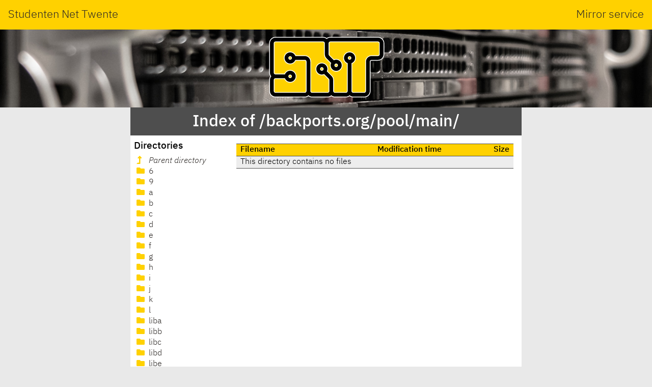

--- FILE ---
content_type: text/html; charset=utf-8
request_url: http://ftp.debian.xs4all.net/backports.org/pool/main/
body_size: 1359
content:
<!DOCTYPE html>
<html lang="en">
<head>
    <meta name="generator" content="SNT index generator"/>
    <meta charset="utf-8"/>
    <meta name="viewport" content="width=device-width, initial-scale=1.0"/>
    <meta http-equiv="X-UA-Compatible" content="IE=edge"/>
    <title>Studenten Net Twente - Index of /backports.org/pool/main/</title>
    <link rel="shortcut icon" href="https://static.utwente.io/favicon.ico" type="image/x-icon"/>
    <link rel="stylesheet" href="https://static.utwente.io/ibm-plex/css/ibm-plex.min.css"/>
    <link rel="stylesheet" href="https://static.utwente.io/fontawesome/css/solid.css">
    <link rel="stylesheet" href="https://static.utwente.io/fontawesome/css/fontawesome.css">
    <link rel="stylesheet" href="https://static.utwente.io/sntstyle.css"/>
    <style>
        #content {
            max-width: 48em;
        }
        header #logo {
            background-image: url("https://static.utwente.io/img/header3.jpg");
        }
    </style>
</head>
<body>
<header>
    <div id="name">
        <a href="https://snt.utwente.nl">Studenten Net Twente</a>
        <span>Mirror service</span>
    </div>
    <div id="logo">
        <a href="/">
            <img alt="&nbsp;" src="https://static.utwente.io/snt_logo.svg"/>
        </a>
    </div>
</header>
<div id="content">
    
        <div id="title">
            <h1>Index of /backports.org/pool/main/</h1>
        </div>
        <main>
            <nav>
                <h3>Directories</h3>
                <ul>
                    
                        <li>
                            <a href="../" class="dirup">
                                <i class="fas fa-level-up-alt"></i>
                                <i>Parent directory</i>
                            </a>
                        </li>
                    <li>
                            <a href="6/" class="dir">
                                <i class="fas fa-folder"></i>
                                6
                            </a>
                        </li>
                    <li>
                            <a href="9/" class="dir">
                                <i class="fas fa-folder"></i>
                                9
                            </a>
                        </li>
                    <li>
                            <a href="a/" class="dir">
                                <i class="fas fa-folder"></i>
                                a
                            </a>
                        </li>
                    <li>
                            <a href="b/" class="dir">
                                <i class="fas fa-folder"></i>
                                b
                            </a>
                        </li>
                    <li>
                            <a href="c/" class="dir">
                                <i class="fas fa-folder"></i>
                                c
                            </a>
                        </li>
                    <li>
                            <a href="d/" class="dir">
                                <i class="fas fa-folder"></i>
                                d
                            </a>
                        </li>
                    <li>
                            <a href="e/" class="dir">
                                <i class="fas fa-folder"></i>
                                e
                            </a>
                        </li>
                    <li>
                            <a href="f/" class="dir">
                                <i class="fas fa-folder"></i>
                                f
                            </a>
                        </li>
                    <li>
                            <a href="g/" class="dir">
                                <i class="fas fa-folder"></i>
                                g
                            </a>
                        </li>
                    <li>
                            <a href="h/" class="dir">
                                <i class="fas fa-folder"></i>
                                h
                            </a>
                        </li>
                    <li>
                            <a href="i/" class="dir">
                                <i class="fas fa-folder"></i>
                                i
                            </a>
                        </li>
                    <li>
                            <a href="j/" class="dir">
                                <i class="fas fa-folder"></i>
                                j
                            </a>
                        </li>
                    <li>
                            <a href="k/" class="dir">
                                <i class="fas fa-folder"></i>
                                k
                            </a>
                        </li>
                    <li>
                            <a href="l/" class="dir">
                                <i class="fas fa-folder"></i>
                                l
                            </a>
                        </li>
                    <li>
                            <a href="liba/" class="dir">
                                <i class="fas fa-folder"></i>
                                liba
                            </a>
                        </li>
                    <li>
                            <a href="libb/" class="dir">
                                <i class="fas fa-folder"></i>
                                libb
                            </a>
                        </li>
                    <li>
                            <a href="libc/" class="dir">
                                <i class="fas fa-folder"></i>
                                libc
                            </a>
                        </li>
                    <li>
                            <a href="libd/" class="dir">
                                <i class="fas fa-folder"></i>
                                libd
                            </a>
                        </li>
                    <li>
                            <a href="libe/" class="dir">
                                <i class="fas fa-folder"></i>
                                libe
                            </a>
                        </li>
                    <li>
                            <a href="libf/" class="dir">
                                <i class="fas fa-folder"></i>
                                libf
                            </a>
                        </li>
                    <li>
                            <a href="libg/" class="dir">
                                <i class="fas fa-folder"></i>
                                libg
                            </a>
                        </li>
                    <li>
                            <a href="libh/" class="dir">
                                <i class="fas fa-folder"></i>
                                libh
                            </a>
                        </li>
                    <li>
                            <a href="libi/" class="dir">
                                <i class="fas fa-folder"></i>
                                libi
                            </a>
                        </li>
                    <li>
                            <a href="libj/" class="dir">
                                <i class="fas fa-folder"></i>
                                libj
                            </a>
                        </li>
                    <li>
                            <a href="libk/" class="dir">
                                <i class="fas fa-folder"></i>
                                libk
                            </a>
                        </li>
                    <li>
                            <a href="libl/" class="dir">
                                <i class="fas fa-folder"></i>
                                libl
                            </a>
                        </li>
                    <li>
                            <a href="libm/" class="dir">
                                <i class="fas fa-folder"></i>
                                libm
                            </a>
                        </li>
                    <li>
                            <a href="libn/" class="dir">
                                <i class="fas fa-folder"></i>
                                libn
                            </a>
                        </li>
                    <li>
                            <a href="libo/" class="dir">
                                <i class="fas fa-folder"></i>
                                libo
                            </a>
                        </li>
                    <li>
                            <a href="libp/" class="dir">
                                <i class="fas fa-folder"></i>
                                libp
                            </a>
                        </li>
                    <li>
                            <a href="libq/" class="dir">
                                <i class="fas fa-folder"></i>
                                libq
                            </a>
                        </li>
                    <li>
                            <a href="libr/" class="dir">
                                <i class="fas fa-folder"></i>
                                libr
                            </a>
                        </li>
                    <li>
                            <a href="libs/" class="dir">
                                <i class="fas fa-folder"></i>
                                libs
                            </a>
                        </li>
                    <li>
                            <a href="libt/" class="dir">
                                <i class="fas fa-folder"></i>
                                libt
                            </a>
                        </li>
                    <li>
                            <a href="libu/" class="dir">
                                <i class="fas fa-folder"></i>
                                libu
                            </a>
                        </li>
                    <li>
                            <a href="libv/" class="dir">
                                <i class="fas fa-folder"></i>
                                libv
                            </a>
                        </li>
                    <li>
                            <a href="libw/" class="dir">
                                <i class="fas fa-folder"></i>
                                libw
                            </a>
                        </li>
                    <li>
                            <a href="libx/" class="dir">
                                <i class="fas fa-folder"></i>
                                libx
                            </a>
                        </li>
                    <li>
                            <a href="liby/" class="dir">
                                <i class="fas fa-folder"></i>
                                liby
                            </a>
                        </li>
                    <li>
                            <a href="libz/" class="dir">
                                <i class="fas fa-folder"></i>
                                libz
                            </a>
                        </li>
                    <li>
                            <a href="m/" class="dir">
                                <i class="fas fa-folder"></i>
                                m
                            </a>
                        </li>
                    <li>
                            <a href="n/" class="dir">
                                <i class="fas fa-folder"></i>
                                n
                            </a>
                        </li>
                    <li>
                            <a href="o/" class="dir">
                                <i class="fas fa-folder"></i>
                                o
                            </a>
                        </li>
                    <li>
                            <a href="p/" class="dir">
                                <i class="fas fa-folder"></i>
                                p
                            </a>
                        </li>
                    <li>
                            <a href="q/" class="dir">
                                <i class="fas fa-folder"></i>
                                q
                            </a>
                        </li>
                    <li>
                            <a href="r/" class="dir">
                                <i class="fas fa-folder"></i>
                                r
                            </a>
                        </li>
                    <li>
                            <a href="s/" class="dir">
                                <i class="fas fa-folder"></i>
                                s
                            </a>
                        </li>
                    <li>
                            <a href="t/" class="dir">
                                <i class="fas fa-folder"></i>
                                t
                            </a>
                        </li>
                    <li>
                            <a href="u/" class="dir">
                                <i class="fas fa-folder"></i>
                                u
                            </a>
                        </li>
                    <li>
                            <a href="v/" class="dir">
                                <i class="fas fa-folder"></i>
                                v
                            </a>
                        </li>
                    <li>
                            <a href="w/" class="dir">
                                <i class="fas fa-folder"></i>
                                w
                            </a>
                        </li>
                    <li>
                            <a href="x/" class="dir">
                                <i class="fas fa-folder"></i>
                                x
                            </a>
                        </li>
                    <li>
                            <a href="y/" class="dir">
                                <i class="fas fa-folder"></i>
                                y
                            </a>
                        </li>
                    <li>
                            <a href="z/" class="dir">
                                <i class="fas fa-folder"></i>
                                z
                            </a>
                        </li>
                    
                </ul>
            </nav>
            <article>
                <div id="files">
                    
                        <table class="listing">
                            <thead>
                            <tr class="header">
                                <th class="name">Filename</th>
                                <th class="time">Modification time</th>
                                <th class="size">Size</th>
                            </tr>
                            </thead>
                            <tbody>
                            
                                <tr>
                                    <td colspan="3">This directory contains no files</td>
                                </tr>
                            
                            </tbody>
                        </table>
                    
                </div>
                
            </article>
        </main>
    
    <footer>
        <div class="right">
            Powered by <a class="button" href="https://www.snt.utwente.nl/">SNT</a>
        </div>
        <div class="left">
            <p class="bandwidth">Current bandwidth utilization 716.97
                Mbit/s</p>
            <meter class="bandwidth" min="0" max="10000" value="716.9664261130564"></meter>
        </div>
    </footer>
</div>
</body>
</html>


--- FILE ---
content_type: text/css; charset=utf-8
request_url: https://static.utwente.io/sntstyle.css
body_size: 3770
content:
/* Fonts */
html {
    font-family: 'IBM Plex Sans', 'Helvetica Neue', Arial, sans-serif;
    font-weight: 300;
    font-feature-settings: "ss02"; /* Single-storey 'g' */
}

code, pre {
    font-family: 'IBM Plex Mono', 'Menlo', 'DejaVu Sans Mono', 'Bitstream Vera Sans Mono', Courier, monospace;
    font-weight: 300;
    font-size: 80%;
}

h1, h2, h3, h4, h5, strong, thead, th {
    font-weight: 500;
}

/* Generic element styles */
code, pre {
	hyphens: manual;
}
pre {
    white-space: pre-wrap;
    word-wrap: break-word;
}

a {
    color: #eaab20;
    text-decoration: none;
}

a .fas {
    color: #FFD100;
    width: 1em;
    padding: 0 0.25em;
    line-height: 1;
}

a:hover {
    color: #FFD100;
    text-decoration: none;
}

a.button {
    display: inline-block;
    color: #2D2926;
    background: #FFD100;
    text-decoration: none;
    border-radius: .2em;
    padding: .5em;
}

a.button:hover {
    color: #2D2926;
    background: #eaab20;
    text-decoration: none;
}

table {
    border-top: .01em solid #4e4e4e;
    border-bottom: .01em solid #4e4e4e;
    table-layout: fixed;
    font-variant-numeric: tabular-nums;
    border-collapse: collapse;
}

thead tr {
    background: #FFD100;
    border-bottom: .01em solid #4e4e4e;
}

tbody tr:nth-child(odd) {
    background-color: rgba(78, 78, 78, 0.1);
}

th, td {
    padding: 0.1em 0.5em;
}

/* Page styling */
html, body {
    margin: 0;
    background: #e9e9e9;
    hyphens: auto;
}

header {
    margin: 0;
    color: #2D2926;
    background: #FFD100;
}

header #name {
    padding: 0.5em 1em;
    display: flex;
    justify-content: space-between;
    align-items: center;
}

header #name img {
    height: 2.5em;
}

header a, header span {
    font-size: 140%;
    text-align: center;
    min-width: 4em;
    padding: 0.3em 0;
    margin: 0;
}

header a, header a:hover {
    color: #2D2926;
}

header #logo {
    padding: 0.5rem;
    text-align: center;
    background: url("img/header0.jpg") center;
    background-size: cover;
}

header #logo img {
    height: 8rem;
}

#content {
    max-width: 36em;
    margin: 0 auto;
    background: white;
}

#content h1 {
    text-align: center;
    background: #4e4e4e;
    color: white;
    margin: 0;
    padding: 0.2em;
}

#content h1.error {
    background: #D10000;
}

main {
    display: flex;
    flex-wrap: wrap;
}

/* On-page navigation menu */
main nav {
    min-width: 8em;
    max-width: 12em;
    flex-grow: 1;
}

main nav h3 {
    margin: 0;
    padding: 0.4em;
}

main nav ul {
    margin: 0 0 1em 0;
    padding: 0 0.5em;
    list-style: none;
}

main nav a {
    color: #2D2926;
}

main nav a:hover {
    color: #eaab20;
}

/* Content segment */
article {
    flex-grow: 3;
    padding: 1em;
    max-width: 36em;
    min-height: 10em;
}

/* Directory listing table */
article table.listing a {
    color: #2D2926;
}

article table.listing a:hover {
    color: #eaab20;
}

article table.listing .name {
    width: 45%;
    text-align: left;
    word-wrap: break-word;
    word-break: break-all;
}

article table.listing .time {
    width: 45%;
    min-width: 5em;
    text-align: center;
}

article table.listing .size {
    width: 10%;
    min-width: 4.5em;
    text-align: right;
}

/* Footer */
footer {
    padding: 0.4em 1em;
    background: #4e4e4e;
    color: white;
    display: flex;
    flex-direction: row-reverse;
    justify-content: space-between;
    align-items: center;
}

footer .right {
    text-align: right;
}

footer .button {
    margin: 0.5em 0;
}

footer p.bandwidth {
    font-size: 85%;
}

/* Meter styling */
meter {
    appearance: none;

    display: block;
    margin: 0.5em 0em;

    height: .5em;
    background: white;
    border-radius: 0.25em;
}

meter.bandwidth {
    width: 100%;
}

meter::-webkit-meter-bar {
    background: white;
    border-radius: 0.25em;
}

meter::-webkit-meter-optimum-value,
meter::-webkit-meter-suboptimum-value,
meter::-webkit-meter-even-less-good-value {
    border-radius: 0.25em;
    background: #FFD100;
}

meter::-moz-meter-bar {
    border-radius: 0.25em;
    background: #FFD100;
}


--- FILE ---
content_type: image/svg+xml
request_url: https://static.utwente.io/snt_logo.svg
body_size: 12435
content:
<svg version="1.1" xmlns="http://www.w3.org/2000/svg"
     xmlns:xlink="http://www.w3.org/1999/xlink"
     id="SNT_Logo"
     x="0px" y="0px"
     width="208.667px" height="113.667px"
     viewBox="0 0 208.667 113.667"
     enable-background="new 0 0 208.667 113.667"
     xml:space="preserve">
    <g id="SNT_Geel">
        <defs>
            <path id="SVGID_1_"
                  d="M14.75,11H197l3.75,4.75l2,12v9.75l-4,3.5l-8.5,1.25c0,0-4.25-1-5.75,0S180,44.5,180,45.5s-2.75,10-2.75,10    V77v25.5l-6.5,4.25H149.5l-5.5-2H13l-2.75-12v-29V14.5L14.75,11z"/>
        </defs>
        <clipPath id="SVGID_2_">
            <use xlink:href="#SVGID_1_"/>
        </clipPath>
        <rect clip-path="url(#SVGID_2_)"
              x="0" y="0"
              width="208.66701" height="113.667"
              style="clip-rule:evenodd;fill:#FED100;fill-rule:evenodd;fill-opacity:1"/>
    </g>
    <g id="White_outline">
        <path fill="#FFFFFF"
              d="M195.232,7.24c5.328,0,9.648,4.32,9.648,9.576V36.04c0,5.328-4.32,9.648-9.648,9.648h-11.16   c-1.8,0-3.24,1.44-3.24,3.168v51.264c0,5.328-4.32,9.648-9.576,9.648h-19.224c-2.52,0-4.752-0.936-6.408-2.52v-61.56   c1.728,0,3.168-1.44,3.168-3.24c0-1.728-1.44-3.167-3.168-3.167v-6.408c5.256,0,9.576,4.32,9.576,9.576   c0,4.176-2.664,7.776-6.408,9.072v48.6c0,1.8,1.44,3.24,3.24,3.24h19.224c1.728,0,3.168-1.44,3.168-3.24V48.856   c0-5.256,4.32-9.576,9.648-9.576h11.16c1.8,0,3.24-1.44,3.24-3.24V16.816c0-1.728-1.44-3.168-3.24-3.168h-49.608V7.24H195.232    M145.624,7.24v6.408h-23.472V7.24H145.624 M122.152,7.24v6.408h-10.224c-1.728,0-3.168,1.44-3.168,3.168V36.04   c0,0.864,0.36,1.728,0.936,2.304l8.28,8.28c1.296-0.576,2.664-0.936,4.176-0.936v6.408c-1.8,0-3.24,1.44-3.24,3.168   c0,1.8,1.44,3.24,3.24,3.24v6.408c-5.328,0-9.576-4.32-9.576-9.648c0-1.44,0.288-2.88,0.936-4.104l-8.352-8.28   c-1.728-1.8-2.808-4.176-2.808-6.84V16.816c0-1.728-1.44-3.168-3.24-3.168h-2.16V7.24h2.16c2.52,0,4.752,0.936,6.408,2.448   c1.728-1.512,3.96-2.448,6.408-2.448H122.152 M96.952,7.24v6.408H41.584V7.24H96.952 M41.584,7.24v6.408H15.952   c-1.8,0-3.24,1.44-3.24,3.168V68.08c0,1.8,1.44,3.24,3.24,3.24h16.56c1.296-3.744,4.896-6.408,9.072-6.408v6.408   c-1.8,0-3.24,1.44-3.24,3.168c0,1.8,1.44,3.24,3.24,3.24v6.408c-4.176,0-7.776-2.736-9.072-6.408h-16.56   c-1.8,0-3.24,1.44-3.24,3.168v19.224c0,1.8,1.44,3.24,3.24,3.24h25.632v6.408H15.952c-5.328,0-9.648-4.32-9.648-9.648V80.896   c0-2.448,0.936-4.68,2.448-6.408c-1.512-1.729-2.448-3.96-2.448-6.408V16.816c0-5.256,4.32-9.576,9.648-9.576H41.584    M145.624,32.872v6.408c-1.8,0-3.24,1.44-3.24,3.167c0,1.8,1.44,3.24,3.24,3.24v61.56c-1.728,1.584-3.96,2.52-6.408,2.52h-17.064   v-6.408h17.064c1.728,0,3.168-1.44,3.168-3.24v-48.6c-3.744-1.296-6.408-4.896-6.408-9.072   C135.976,37.192,140.296,32.872,145.624,32.872 M41.584,32.872c4.104,0,7.704,2.664,9,6.408h16.632c5.256,0,9.576,4.32,9.576,9.576   v51.264c0,1.8,1.44,3.24,3.168,3.24h16.992v6.408H79.96c-2.448,0-4.68-0.936-6.408-2.52c-1.656,1.584-3.888,2.52-6.336,2.52H41.584   v-6.408h25.632c1.728,0,3.168-1.44,3.168-3.24V48.856c0-1.728-1.44-3.168-3.168-3.168H50.584c-1.296,3.672-4.896,6.408-9,6.408   v-6.408c1.728,0,3.168-1.44,3.168-3.24c0-1.728-1.44-3.167-3.168-3.167V32.872 M41.584,32.872v6.408c-1.8,0-3.24,1.44-3.24,3.167   c0,1.8,1.44,3.24,3.24,3.24v6.408c-5.328,0-9.648-4.32-9.648-9.648C31.936,37.192,36.256,32.872,41.584,32.872 M122.152,45.688   c5.328,0,9.576,4.32,9.576,9.576c0,5.328-4.248,9.648-9.576,9.648v-6.408c1.728,0,3.168-1.44,3.168-3.24   c0-1.728-1.44-3.168-3.168-3.168V45.688 M96.952,52.096c5.328,0,9.648,4.32,9.648,9.576c0,1.512-0.36,2.952-0.936,4.176l8.28,8.28   c1.728,1.8,2.808,4.176,2.808,6.84v19.152c0,1.8,1.44,3.24,3.24,3.24h2.16v6.408h-2.16c-2.448,0-4.752-0.936-6.408-2.52   c-1.728,1.584-3.96,2.52-6.408,2.52H96.952v-6.408h10.224c1.728,0,3.168-1.44,3.168-3.24V80.968c0-0.936-0.36-1.728-0.936-2.304   l-8.28-8.28c-1.296,0.576-2.664,0.936-4.176,0.936v-6.408c1.8,0,3.24-1.44,3.24-3.24c0-1.728-1.44-3.168-3.24-3.168V52.096    M96.952,52.096v6.408c-1.728,0-3.096,1.44-3.096,3.168c0,1.8,1.368,3.24,3.096,3.24v6.408c-5.184,0-9.504-4.32-9.504-9.648   C87.448,56.416,91.768,52.096,96.952,52.096 M41.584,64.912c5.256,0,9.576,4.32,9.576,9.576c0,5.328-4.32,9.647-9.576,9.647v-6.408   c1.728,0,3.168-1.44,3.168-3.24c0-1.729-1.44-3.168-3.168-3.168V64.912 M195.232,5.74h-48.108h-1.5h-21.972h-1.5h-10.224   c-2.275,0-4.503,0.715-6.393,2.034c-1.846-1.319-4.083-2.034-6.423-2.034h-0.66h-1.5H43.084h-1.5H15.952   c-6.147,0-11.148,4.969-11.148,11.076V68.08c0,2.28,0.719,4.515,2.044,6.408c-1.326,1.893-2.044,4.127-2.044,6.408v19.224   c0,6.147,5.001,11.148,11.148,11.148h25.632h1.5h24.132c2.321,0,4.533-0.729,6.352-2.076c1.869,1.346,4.095,2.076,6.392,2.076   h16.992h1.5h8.724c2.299,0,4.527-0.73,6.396-2.079c1.824,1.333,4.099,2.079,6.42,2.079h0.66h1.5h17.064   c2.297,0,4.524-0.73,6.393-2.077c1.827,1.347,4.063,2.077,6.423,2.077h19.224c6.107,0,11.076-5.001,11.076-11.148V48.856   c0-0.92,0.78-1.668,1.74-1.668h11.16c6.147,0,11.148-5.001,11.148-11.148V16.816C206.38,10.709,201.379,5.74,195.232,5.74   L195.232,5.74z M144.124,15.148h1.5h49.608c0.959,0,1.74,0.748,1.74,1.668V36.04c0,0.976-0.764,1.74-1.74,1.74h-11.16   c-6.147,0-11.148,4.969-11.148,11.076v51.264c0,0.959-0.748,1.74-1.668,1.74h-19.224c-0.976,0-1.74-0.764-1.74-1.74V52.531   c3.874-1.789,6.408-5.714,6.408-10.083c0-5.599-4.175-10.24-9.576-10.975v-0.101h-1.5h-1.5v0.1   c-5.44,0.73-9.648,5.375-9.648,10.976c0,4.37,2.535,8.294,6.408,10.083v47.589c0,0.959-0.748,1.74-1.668,1.74h-15.564h-1.5h-2.16   c-0.976,0-1.74-0.764-1.74-1.74V80.968c0-2.913-1.146-5.711-3.226-7.878l-7.594-7.595c0.439-1.225,0.668-2.528,0.668-3.822   c0-5.602-4.208-10.246-9.648-10.977v-0.1h-1.5h-1.5v0.103c-5.36,0.739-9.504,5.378-9.504,10.974c0,5.631,4.144,10.301,9.504,11.045   v0.103h1.5h1.5v-0.103c0.771-0.107,1.54-0.297,2.314-0.573l7.582,7.581c0.324,0.325,0.496,0.755,0.496,1.243v19.152   c0,0.959-0.748,1.74-1.668,1.74H96.952h-1.5H79.96c-0.92,0-1.668-0.78-1.668-1.74V48.856c0-6.107-4.969-11.076-11.076-11.076   h-15.62c-1.576-3.42-4.798-5.796-8.512-6.306v-0.103h-1.5h-1.5v0.1c-5.44,0.73-9.648,5.375-9.648,10.976   c0,5.638,4.208,10.313,9.648,11.047v0.101h1.5h1.5v-0.108c3.648-0.526,6.917-2.935,8.503-6.299h15.629   c0.904,0,1.668,0.764,1.668,1.668v51.264c0,0.959-0.748,1.74-1.668,1.74H41.584h-1.5H15.952c-0.976,0-1.74-0.764-1.74-1.74V80.896   c0-0.919,0.781-1.668,1.74-1.668h15.555c1.598,3.421,4.846,5.798,8.577,6.306v0.102h1.5h1.5v-0.102   c5.401-0.739,9.576-5.411,9.576-11.046c0-5.599-4.175-10.241-9.576-10.975v-0.101h-1.5h-1.5v0.101   c-3.751,0.505-7.001,2.883-8.583,6.307H15.952c-0.976,0-1.74-0.764-1.74-1.74V16.816c0-0.92,0.781-1.668,1.74-1.668h24.132h1.5   h53.868h1.5h2.16c0.959,0,1.74,0.748,1.74,1.668V36.04c0,2.914,1.146,5.712,3.226,7.879l7.644,7.578   c-0.424,1.139-0.646,2.421-0.646,3.767c0,5.635,4.176,10.307,9.576,11.046v0.102h1.5h1.5v-0.102   c5.401-0.739,9.576-5.411,9.576-11.046c0-5.599-4.175-10.241-9.576-10.975v-0.101h-1.5h-1.5v0.103   c-0.771,0.107-1.54,0.297-2.314,0.573l-7.582-7.581c-0.302-0.302-0.497-0.79-0.497-1.243V16.816c0-0.904,0.764-1.668,1.668-1.668   h8.724h1.5H144.124L144.124,15.148z M145.624,40.78c0.904,0,1.668,0.764,1.668,1.667c0,0.959-0.748,1.74-1.668,1.74   c-0.976,0-1.74-0.764-1.74-1.74C143.884,41.528,144.665,40.78,145.624,40.78L145.624,40.78z M41.584,44.188   c-0.976,0-1.74-0.764-1.74-1.74c0-0.919,0.781-1.667,1.74-1.667c0.904,0,1.668,0.764,1.668,1.667   C43.252,43.407,42.504,44.188,41.584,44.188L41.584,44.188z M122.152,57.004c-0.976,0-1.74-0.764-1.74-1.74   c0-0.92,0.78-1.668,1.74-1.668c0.904,0,1.668,0.764,1.668,1.668C123.82,56.224,123.072,57.004,122.152,57.004L122.152,57.004z    M96.952,63.412c-0.895,0-1.596-0.765-1.596-1.74c0-0.92,0.716-1.668,1.596-1.668c0.959,0,1.74,0.748,1.74,1.668   C98.692,62.647,97.928,63.412,96.952,63.412L96.952,63.412z M41.584,76.228c-0.976,0-1.74-0.764-1.74-1.74   c0-0.92,0.781-1.668,1.74-1.668c0.904,0,1.668,0.764,1.668,1.668C43.252,75.448,42.504,76.228,41.584,76.228L41.584,76.228z"/>
    </g>
    <g id="SNT_Black">
        <path fill-rule="evenodd" clip-rule="evenodd" stroke="#222222" stroke-width="0.216" stroke-miterlimit="10"
              d="M145.63349420982598,39.248471278190614 c1.729,0 3.168,1.44 3.168,3.168 c0,1.8 -1.439,3.24 -3.168,3.24 c-1.799,0 -3.24,-1.44 -3.24,-3.24 C142.393494209826,40.68847127819062 143.834494209826,39.248471278190614 145.63349420982598,39.248471278190614 L145.63349420982598,39.248471278190614 zM111.93849420982599,7.208471278190616 h83.303 c5.33,0 9.648,4.32 9.648,9.576 v19.224 c0,5.328 -4.318,9.648 -9.648,9.648 h-11.158 c-1.8010000000000002,0 -3.24,1.44 -3.24,3.168 v51.264 c0,5.328 -4.32,9.648 -9.576,9.648 h-19.225 c-2.52,0 -4.752,-0.936 -6.408,-2.52 c-1.727,1.584 -3.959,2.52 -6.408,2.52 h-19.223 c-2.449,0 -4.752,-0.936 -6.408,-2.52 c-1.729,1.584 -3.9610000000000003,2.52 -6.408,2.52 H79.97049420982599 c-2.448,0 -4.68,-0.936 -6.408,-2.52 c-1.6560000000000001,1.584 -3.888,2.52 -6.336,2.52 H15.96249420982599 c-5.328,0 -9.648,-4.32 -9.648,-9.648 V80.86547127819061 c0,-2.449 0.936,-4.682 2.448,-6.408 c-1.512,-1.729 -2.448,-3.9610000000000003 -2.448,-6.408 V16.784471278190615 c0,-5.256 4.32,-9.576 9.648,-9.576 h83.159 c2.521,0 4.753,0.936 6.408,2.448 C107.258494209826,8.144471278190615 109.49149420982599,7.208471278190616 111.93849420982599,7.208471278190616 L111.93849420982599,7.208471278190616 zM195.241494209826,13.616471278190613 h-83.303 c-1.729,0 -3.168,1.44 -3.168,3.168 v19.224 c0,0.8640000000000086 0.3590000000000003,1.7280000000000002 0.936,2.3040000000000003 l8.281,8.28 c1.295,-0.5760000000000006 2.662,-0.936 4.176,-0.936 c5.328,0 9.576,4.32 9.576,9.576 c0,5.329 -4.248,9.649000000000001 -9.576,9.649000000000001 s-9.576,-4.32 -9.576,-9.649000000000001 c0,-1.439 0.2870000000000003,-2.88 0.936,-4.104 l-8.352,-8.28 c-1.729,-1.8 -2.808,-4.176 -2.808,-6.84 V16.784471278190615 c0,-1.7280000000000002 -1.44,-3.168 -3.241,-3.168 H15.96249420982599 c-1.8,0 -3.24,1.44 -3.24,3.168 v51.265 c0,1.799 1.44,3.24 3.24,3.24 h16.56 c1.296,-3.744 4.896,-6.408 9.072,-6.408 c5.256,0 9.576,4.32 9.576,9.576 c0,5.328 -4.32,9.646 -9.576,9.646 c-4.176,0 -7.776,-2.734 -9.072,-6.406 H15.96249420982599 c-1.8,0 -3.24,1.439 -3.24,3.168 v19.223 c0,1.8010000000000002 1.44,3.24 3.24,3.24 h51.264 c1.7280000000000002,0 3.168,-1.439 3.168,-3.24 V48.824471278190614 c0,-1.7280000000000002 -1.44,-3.168 -3.168,-3.168 H50.594494209826 c-1.296,3.672 -4.896,6.408 -9,6.408 c-5.328,0 -9.648,-4.32 -9.648,-9.647 c0,-5.256 4.32,-9.576 9.648,-9.576 c4.104,0 7.704,2.664 9,6.408 h16.632 c5.256,0 9.576,4.32 9.576,9.576 v51.264 c0,1.8010000000000002 1.44,3.24 3.168,3.24 h27.216 c1.727,0 3.168,-1.439 3.168,-3.24 V80.93547127819062 c0,-0.936 -0.3590000000000003,-1.727 -0.936,-2.303 l-8.281,-8.281 c-1.296,0.5760000000000006 -2.664,0.9380000000000006 -4.176,0.9380000000000006 c-5.184,0 -9.504,-4.32 -9.504,-9.648 c0,-5.256 4.32,-9.577 9.504,-9.577 c5.327,0 9.648,4.32 9.648,9.577 c0,1.512 -0.3590000000000003,2.951 -0.936,4.176 l8.28,8.279 c1.729,1.8010000000000002 2.809,4.178 2.809,6.84 v19.152 c0,1.8010000000000002 1.439,3.24 3.24,3.24 h19.223 c1.729,0 3.168,-1.439 3.168,-3.24 v-48.6 c-3.744,-1.295 -6.406,-4.896 -6.406,-9.071 c0,-5.256 4.318,-9.576 9.646,-9.576 c5.256,0 9.576,4.32 9.576,9.576 c0,4.176 -2.664,7.776 -6.408,9.071 v48.6 c0,1.8010000000000002 1.439,3.24 3.24,3.24 h19.225 c1.729,0 3.168,-1.439 3.168,-3.24 V48.824471278190614 c0,-5.256 4.32,-9.576 9.648,-9.576 h11.158 c1.8010000000000002,0 3.242,-1.44 3.242,-3.24 V16.784471278190615 C198.483494209826,15.056471278190614 197.041494209826,13.616471278190613 195.241494209826,13.616471278190613 L195.241494209826,13.616471278190613 zM96.96249420982599,64.88047127819063 c-1.729,0 -3.096,-1.439 -3.096,-3.24 c0,-1.729 1.368,-3.168 3.096,-3.168 c1.8,0 3.239,1.44 3.239,3.168 C100.201494209826,63.441471278190626 98.76249420982599,64.88047127819063 96.96249420982599,64.88047127819063 L96.96249420982599,64.88047127819063 zM122.163494209826,52.06347127819061 c1.727,0 3.166,1.44 3.166,3.168 c0,1.8010000000000002 -1.439,3.24 -3.166,3.24 c-1.8010000000000002,0 -3.24,-1.439 -3.24,-3.24 C118.922494209826,53.504471278190614 120.362494209826,52.06347127819061 122.163494209826,52.06347127819061 L122.163494209826,52.06347127819061 zM41.594494209826,39.248471278190614 c1.7280000000000002,0 3.168,1.44 3.168,3.168 c0,1.8 -1.44,3.24 -3.168,3.24 c-1.8,0 -3.24,-1.44 -3.24,-3.24 C38.354494209825994,40.68847127819062 39.794494209826,39.248471278190614 41.594494209826,39.248471278190614 L41.594494209826,39.248471278190614 zM41.594494209826,71.28947127819063 c1.7280000000000002,0 3.168,1.439 3.168,3.168 c0,1.799 -1.44,3.24 -3.168,3.24 c-1.8,0 -3.24,-1.441 -3.24,-3.24 C38.354494209825994,72.72847127819061 39.794494209826,71.28947127819063 41.594494209826,71.28947127819063 z"/>
    </g>
</svg>
